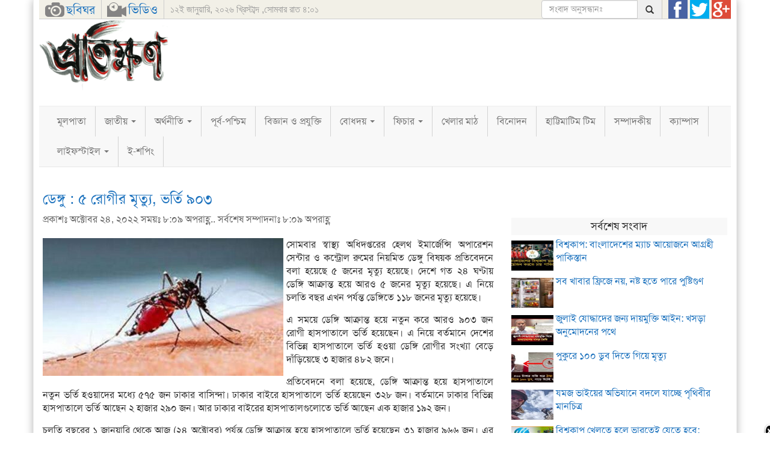

--- FILE ---
content_type: text/html; charset=UTF-8
request_url: https://www.protikhon.com/%E0%A6%A1%E0%A7%87%E0%A6%99%E0%A7%8D%E0%A6%97%E0%A7%81-%E0%A7%AB-%E0%A6%B0%E0%A7%8B%E0%A6%97%E0%A7%80%E0%A6%B0-%E0%A6%AE%E0%A7%83%E0%A6%A4%E0%A7%8D%E0%A6%AF%E0%A7%81-%E0%A6%AD%E0%A6%B0%E0%A7%8D/
body_size: 19814
content:
<!DOCTYPE html><html><head><script data-no-optimize="1">var litespeed_docref=sessionStorage.getItem("litespeed_docref");litespeed_docref&&(Object.defineProperty(document,"referrer",{get:function(){return litespeed_docref}}),sessionStorage.removeItem("litespeed_docref"));</script> <meta charset="utf-8"><meta http-equiv="X-UA-Compatible" content="IE=edge"><meta name="viewport" content="width=device-width, initial-scale=1"><title>ডেঙ্গু : ৫ রোগীর মৃত্যু, ভর্তি ৯০৩ | Protikhon</title><meta http-equiv="Refresh" content="600"/><link rel="shortcut icon" href="https://www.protikhon.com/wp-content/themes/protikhon/images/favicon.ico" />
<!--[if lt IE 9]> --> <script type="litespeed/javascript" data-src="https://oss.maxcdn.com/html5shiv/3.7.2/html5shiv.min.js"></script> <script type="litespeed/javascript" data-src="https://oss.maxcdn.com/respond/1.4.2/respond.min.js"></script> <style type="text/css">@font-face{
font-family: rapidFont;
src: url('https://www.protikhon.com/wp-content/themes/protikhon/fonts/SolaimanLipi.ttf'),
	 url('https://www.protikhon.com/wp-content/themes/protikhon/fonts/SolaimanLipi.eot'); /* IE9 */
}
*, html, body, select, input, textarea, h1, h2, h3, h4, h5, h6, ul, li, p{font-family:rapidFont,SolaimanLipi,Bangla,AdorshoLipi,NikoshGrameen,Verdana, Arial;}
li,p,scroller {font-size:16px;}
.textwidget p { text-align: center;}</style><title>ডেঙ্গু : ৫ রোগীর মৃত্যু, ভর্তি ৯০৩ &#8211; Protikhon</title><meta name='robots' content='max-image-preview:large' /><style>img:is([sizes="auto" i], [sizes^="auto," i]) { contain-intrinsic-size: 3000px 1500px }</style><link rel='dns-prefetch' href='//maxcdn.bootstrapcdn.com' /><link rel="alternate" type="application/rss+xml" title="Protikhon &raquo; Feed" href="https://www.protikhon.com/feed/" /><link rel="alternate" type="application/rss+xml" title="Protikhon &raquo; Comments Feed" href="https://www.protikhon.com/comments/feed/" /> <script id="wpp-js" type="litespeed/javascript" data-src="https://www.protikhon.com/wp-content/plugins/wordpress-popular-posts/assets/js/wpp.min.js?ver=7.3.6" data-sampling="0" data-sampling-rate="100" data-api-url="https://www.protikhon.com/wp-json/wordpress-popular-posts" data-post-id="70342" data-token="d6252fdafe" data-lang="0" data-debug="0"></script> <meta property="fb:admins" content="1161971693"/><meta property="og:title" content="ডেঙ্গু : ৫ রোগীর মৃত্যু, ভর্তি ৯০৩"/><meta property="og:type" content="article"/><meta property="og:url" content="https://www.protikhon.com/%e0%a6%a1%e0%a7%87%e0%a6%99%e0%a7%8d%e0%a6%97%e0%a7%81-%e0%a7%ab-%e0%a6%b0%e0%a7%8b%e0%a6%97%e0%a7%80%e0%a6%b0-%e0%a6%ae%e0%a7%83%e0%a6%a4%e0%a7%8d%e0%a6%af%e0%a7%81-%e0%a6%ad%e0%a6%b0%e0%a7%8d/"/><meta property="og:site_name" content="www.protikhon.com"/><meta property="og:image" content="https://www.protikhon.com/wp-content/uploads/2022/10/Imr-1.jpg"/><link data-optimized="2" rel="stylesheet" href="https://www.protikhon.com/wp-content/litespeed/css/b18944d37eed2cc37152ac151f413587.css?ver=7e1a0" /><style id='classic-theme-styles-inline-css' type='text/css'>/*! This file is auto-generated */
.wp-block-button__link{color:#fff;background-color:#32373c;border-radius:9999px;box-shadow:none;text-decoration:none;padding:calc(.667em + 2px) calc(1.333em + 2px);font-size:1.125em}.wp-block-file__button{background:#32373c;color:#fff;text-decoration:none}</style><style id='global-styles-inline-css' type='text/css'>:root{--wp--preset--aspect-ratio--square: 1;--wp--preset--aspect-ratio--4-3: 4/3;--wp--preset--aspect-ratio--3-4: 3/4;--wp--preset--aspect-ratio--3-2: 3/2;--wp--preset--aspect-ratio--2-3: 2/3;--wp--preset--aspect-ratio--16-9: 16/9;--wp--preset--aspect-ratio--9-16: 9/16;--wp--preset--color--black: #000000;--wp--preset--color--cyan-bluish-gray: #abb8c3;--wp--preset--color--white: #ffffff;--wp--preset--color--pale-pink: #f78da7;--wp--preset--color--vivid-red: #cf2e2e;--wp--preset--color--luminous-vivid-orange: #ff6900;--wp--preset--color--luminous-vivid-amber: #fcb900;--wp--preset--color--light-green-cyan: #7bdcb5;--wp--preset--color--vivid-green-cyan: #00d084;--wp--preset--color--pale-cyan-blue: #8ed1fc;--wp--preset--color--vivid-cyan-blue: #0693e3;--wp--preset--color--vivid-purple: #9b51e0;--wp--preset--gradient--vivid-cyan-blue-to-vivid-purple: linear-gradient(135deg,rgba(6,147,227,1) 0%,rgb(155,81,224) 100%);--wp--preset--gradient--light-green-cyan-to-vivid-green-cyan: linear-gradient(135deg,rgb(122,220,180) 0%,rgb(0,208,130) 100%);--wp--preset--gradient--luminous-vivid-amber-to-luminous-vivid-orange: linear-gradient(135deg,rgba(252,185,0,1) 0%,rgba(255,105,0,1) 100%);--wp--preset--gradient--luminous-vivid-orange-to-vivid-red: linear-gradient(135deg,rgba(255,105,0,1) 0%,rgb(207,46,46) 100%);--wp--preset--gradient--very-light-gray-to-cyan-bluish-gray: linear-gradient(135deg,rgb(238,238,238) 0%,rgb(169,184,195) 100%);--wp--preset--gradient--cool-to-warm-spectrum: linear-gradient(135deg,rgb(74,234,220) 0%,rgb(151,120,209) 20%,rgb(207,42,186) 40%,rgb(238,44,130) 60%,rgb(251,105,98) 80%,rgb(254,248,76) 100%);--wp--preset--gradient--blush-light-purple: linear-gradient(135deg,rgb(255,206,236) 0%,rgb(152,150,240) 100%);--wp--preset--gradient--blush-bordeaux: linear-gradient(135deg,rgb(254,205,165) 0%,rgb(254,45,45) 50%,rgb(107,0,62) 100%);--wp--preset--gradient--luminous-dusk: linear-gradient(135deg,rgb(255,203,112) 0%,rgb(199,81,192) 50%,rgb(65,88,208) 100%);--wp--preset--gradient--pale-ocean: linear-gradient(135deg,rgb(255,245,203) 0%,rgb(182,227,212) 50%,rgb(51,167,181) 100%);--wp--preset--gradient--electric-grass: linear-gradient(135deg,rgb(202,248,128) 0%,rgb(113,206,126) 100%);--wp--preset--gradient--midnight: linear-gradient(135deg,rgb(2,3,129) 0%,rgb(40,116,252) 100%);--wp--preset--font-size--small: 13px;--wp--preset--font-size--medium: 20px;--wp--preset--font-size--large: 36px;--wp--preset--font-size--x-large: 42px;--wp--preset--spacing--20: 0.44rem;--wp--preset--spacing--30: 0.67rem;--wp--preset--spacing--40: 1rem;--wp--preset--spacing--50: 1.5rem;--wp--preset--spacing--60: 2.25rem;--wp--preset--spacing--70: 3.38rem;--wp--preset--spacing--80: 5.06rem;--wp--preset--shadow--natural: 6px 6px 9px rgba(0, 0, 0, 0.2);--wp--preset--shadow--deep: 12px 12px 50px rgba(0, 0, 0, 0.4);--wp--preset--shadow--sharp: 6px 6px 0px rgba(0, 0, 0, 0.2);--wp--preset--shadow--outlined: 6px 6px 0px -3px rgba(255, 255, 255, 1), 6px 6px rgba(0, 0, 0, 1);--wp--preset--shadow--crisp: 6px 6px 0px rgba(0, 0, 0, 1);}:where(.is-layout-flex){gap: 0.5em;}:where(.is-layout-grid){gap: 0.5em;}body .is-layout-flex{display: flex;}.is-layout-flex{flex-wrap: wrap;align-items: center;}.is-layout-flex > :is(*, div){margin: 0;}body .is-layout-grid{display: grid;}.is-layout-grid > :is(*, div){margin: 0;}:where(.wp-block-columns.is-layout-flex){gap: 2em;}:where(.wp-block-columns.is-layout-grid){gap: 2em;}:where(.wp-block-post-template.is-layout-flex){gap: 1.25em;}:where(.wp-block-post-template.is-layout-grid){gap: 1.25em;}.has-black-color{color: var(--wp--preset--color--black) !important;}.has-cyan-bluish-gray-color{color: var(--wp--preset--color--cyan-bluish-gray) !important;}.has-white-color{color: var(--wp--preset--color--white) !important;}.has-pale-pink-color{color: var(--wp--preset--color--pale-pink) !important;}.has-vivid-red-color{color: var(--wp--preset--color--vivid-red) !important;}.has-luminous-vivid-orange-color{color: var(--wp--preset--color--luminous-vivid-orange) !important;}.has-luminous-vivid-amber-color{color: var(--wp--preset--color--luminous-vivid-amber) !important;}.has-light-green-cyan-color{color: var(--wp--preset--color--light-green-cyan) !important;}.has-vivid-green-cyan-color{color: var(--wp--preset--color--vivid-green-cyan) !important;}.has-pale-cyan-blue-color{color: var(--wp--preset--color--pale-cyan-blue) !important;}.has-vivid-cyan-blue-color{color: var(--wp--preset--color--vivid-cyan-blue) !important;}.has-vivid-purple-color{color: var(--wp--preset--color--vivid-purple) !important;}.has-black-background-color{background-color: var(--wp--preset--color--black) !important;}.has-cyan-bluish-gray-background-color{background-color: var(--wp--preset--color--cyan-bluish-gray) !important;}.has-white-background-color{background-color: var(--wp--preset--color--white) !important;}.has-pale-pink-background-color{background-color: var(--wp--preset--color--pale-pink) !important;}.has-vivid-red-background-color{background-color: var(--wp--preset--color--vivid-red) !important;}.has-luminous-vivid-orange-background-color{background-color: var(--wp--preset--color--luminous-vivid-orange) !important;}.has-luminous-vivid-amber-background-color{background-color: var(--wp--preset--color--luminous-vivid-amber) !important;}.has-light-green-cyan-background-color{background-color: var(--wp--preset--color--light-green-cyan) !important;}.has-vivid-green-cyan-background-color{background-color: var(--wp--preset--color--vivid-green-cyan) !important;}.has-pale-cyan-blue-background-color{background-color: var(--wp--preset--color--pale-cyan-blue) !important;}.has-vivid-cyan-blue-background-color{background-color: var(--wp--preset--color--vivid-cyan-blue) !important;}.has-vivid-purple-background-color{background-color: var(--wp--preset--color--vivid-purple) !important;}.has-black-border-color{border-color: var(--wp--preset--color--black) !important;}.has-cyan-bluish-gray-border-color{border-color: var(--wp--preset--color--cyan-bluish-gray) !important;}.has-white-border-color{border-color: var(--wp--preset--color--white) !important;}.has-pale-pink-border-color{border-color: var(--wp--preset--color--pale-pink) !important;}.has-vivid-red-border-color{border-color: var(--wp--preset--color--vivid-red) !important;}.has-luminous-vivid-orange-border-color{border-color: var(--wp--preset--color--luminous-vivid-orange) !important;}.has-luminous-vivid-amber-border-color{border-color: var(--wp--preset--color--luminous-vivid-amber) !important;}.has-light-green-cyan-border-color{border-color: var(--wp--preset--color--light-green-cyan) !important;}.has-vivid-green-cyan-border-color{border-color: var(--wp--preset--color--vivid-green-cyan) !important;}.has-pale-cyan-blue-border-color{border-color: var(--wp--preset--color--pale-cyan-blue) !important;}.has-vivid-cyan-blue-border-color{border-color: var(--wp--preset--color--vivid-cyan-blue) !important;}.has-vivid-purple-border-color{border-color: var(--wp--preset--color--vivid-purple) !important;}.has-vivid-cyan-blue-to-vivid-purple-gradient-background{background: var(--wp--preset--gradient--vivid-cyan-blue-to-vivid-purple) !important;}.has-light-green-cyan-to-vivid-green-cyan-gradient-background{background: var(--wp--preset--gradient--light-green-cyan-to-vivid-green-cyan) !important;}.has-luminous-vivid-amber-to-luminous-vivid-orange-gradient-background{background: var(--wp--preset--gradient--luminous-vivid-amber-to-luminous-vivid-orange) !important;}.has-luminous-vivid-orange-to-vivid-red-gradient-background{background: var(--wp--preset--gradient--luminous-vivid-orange-to-vivid-red) !important;}.has-very-light-gray-to-cyan-bluish-gray-gradient-background{background: var(--wp--preset--gradient--very-light-gray-to-cyan-bluish-gray) !important;}.has-cool-to-warm-spectrum-gradient-background{background: var(--wp--preset--gradient--cool-to-warm-spectrum) !important;}.has-blush-light-purple-gradient-background{background: var(--wp--preset--gradient--blush-light-purple) !important;}.has-blush-bordeaux-gradient-background{background: var(--wp--preset--gradient--blush-bordeaux) !important;}.has-luminous-dusk-gradient-background{background: var(--wp--preset--gradient--luminous-dusk) !important;}.has-pale-ocean-gradient-background{background: var(--wp--preset--gradient--pale-ocean) !important;}.has-electric-grass-gradient-background{background: var(--wp--preset--gradient--electric-grass) !important;}.has-midnight-gradient-background{background: var(--wp--preset--gradient--midnight) !important;}.has-small-font-size{font-size: var(--wp--preset--font-size--small) !important;}.has-medium-font-size{font-size: var(--wp--preset--font-size--medium) !important;}.has-large-font-size{font-size: var(--wp--preset--font-size--large) !important;}.has-x-large-font-size{font-size: var(--wp--preset--font-size--x-large) !important;}
:where(.wp-block-post-template.is-layout-flex){gap: 1.25em;}:where(.wp-block-post-template.is-layout-grid){gap: 1.25em;}
:where(.wp-block-columns.is-layout-flex){gap: 2em;}:where(.wp-block-columns.is-layout-grid){gap: 2em;}
:root :where(.wp-block-pullquote){font-size: 1.5em;line-height: 1.6;}</style><link rel='stylesheet' id='bootstrap-css' href='https://maxcdn.bootstrapcdn.com/bootstrap/3.3.1/css/bootstrap.min.css?ver=6.8.3' type='text/css' media='all' /> <script type="litespeed/javascript" data-src="https://www.protikhon.com/wp-includes/js/jquery/jquery.min.js" id="jquery-core-js"></script> <script type="litespeed/javascript" data-src="https://maxcdn.bootstrapcdn.com/bootstrap/3.3.1/js/bootstrap.min.js?ver=6.8.3" id="bootstrap-js-js"></script> <link rel="https://api.w.org/" href="https://www.protikhon.com/wp-json/" /><link rel="alternate" title="JSON" type="application/json" href="https://www.protikhon.com/wp-json/wp/v2/posts/70342" /><link rel="EditURI" type="application/rsd+xml" title="RSD" href="https://www.protikhon.com/xmlrpc.php?rsd" /><link rel="canonical" href="https://www.protikhon.com/%e0%a6%a1%e0%a7%87%e0%a6%99%e0%a7%8d%e0%a6%97%e0%a7%81-%e0%a7%ab-%e0%a6%b0%e0%a7%8b%e0%a6%97%e0%a7%80%e0%a6%b0-%e0%a6%ae%e0%a7%83%e0%a6%a4%e0%a7%8d%e0%a6%af%e0%a7%81-%e0%a6%ad%e0%a6%b0%e0%a7%8d/" /><link rel='shortlink' href='https://www.protikhon.com/?p=70342' /><link rel="alternate" title="oEmbed (JSON)" type="application/json+oembed" href="https://www.protikhon.com/wp-json/oembed/1.0/embed?url=https%3A%2F%2Fwww.protikhon.com%2F%25e0%25a6%25a1%25e0%25a7%2587%25e0%25a6%2599%25e0%25a7%258d%25e0%25a6%2597%25e0%25a7%2581-%25e0%25a7%25ab-%25e0%25a6%25b0%25e0%25a7%258b%25e0%25a6%2597%25e0%25a7%2580%25e0%25a6%25b0-%25e0%25a6%25ae%25e0%25a7%2583%25e0%25a6%25a4%25e0%25a7%258d%25e0%25a6%25af%25e0%25a7%2581-%25e0%25a6%25ad%25e0%25a6%25b0%25e0%25a7%258d%2F" /><link rel="alternate" title="oEmbed (XML)" type="text/xml+oembed" href="https://www.protikhon.com/wp-json/oembed/1.0/embed?url=https%3A%2F%2Fwww.protikhon.com%2F%25e0%25a6%25a1%25e0%25a7%2587%25e0%25a6%2599%25e0%25a7%258d%25e0%25a6%2597%25e0%25a7%2581-%25e0%25a7%25ab-%25e0%25a6%25b0%25e0%25a7%258b%25e0%25a6%2597%25e0%25a7%2580%25e0%25a6%25b0-%25e0%25a6%25ae%25e0%25a7%2583%25e0%25a6%25a4%25e0%25a7%258d%25e0%25a6%25af%25e0%25a7%2581-%25e0%25a6%25ad%25e0%25a6%25b0%25e0%25a7%258d%2F&#038;format=xml" /><style type="text/css">/* General Calendar Table Styling */
        .satej_it_com_ajax-calendar {
            position: relative;
            width: 100%;
            border-collapse: collapse; /* Ensure borders are collapsed */
            border-radius: 8px; /* Rounded corners for the whole table */
            overflow: hidden; /* Ensures border-radius applies to content */
            box-shadow: 0 4px 12px rgba(0, 0, 0, 0.1); /* Subtle shadow for depth */
            background-color: #ffffff; /* White background for the calendar body */
            table-layout: fixed; /* Crucial for equal column widths */
        }

        /* Table Headers (Weekdays) */
        .satej_it_com_ajax-calendar th {
            background-color: #2cb2bc; /* Consistent background */
            color: #FFFFFF;
            font-weight: 600; /* Slightly bolder for emphasis */
            padding: 10px 5px; /* Increased padding for better spacing */
            text-align: center;
            font-size: 15px; /* Slightly adjusted font size */
            text-transform: uppercase; /* Make weekdays uppercase */
            letter-spacing: 0.5px;
            width: calc(100% / 7); /* Distribute width equally among 7 columns */
        }

        /* Specific top-left and top-right th for rounded corners */
        .satej_it_com_ajax-calendar thead tr:first-child th:first-child {
            border-top-left-radius: 8px;
        }
        .satej_it_com_ajax-calendar thead tr:first-child th:last-child {
            border-top-right-radius: 8px;
        }

        /* Table Cells (Days) */
        .satej_it_com_ajax-calendar td {
            border: 1px solid #e0e0e0; /* Lighter border color */
            padding: 0; /* Remove default padding from td, let inner elements handle it */
            vertical-align: middle; /* Vertically center content */
            height: 50px; /* Give cells a consistent height */
        }

        /* Links for days with posts */
        .satej_it_com_ajax-calendar tbody td a.has-post {
            background-color: #00a000; /* A slightly brighter green */
            color: #FFFFFF;
            display: flex; /* Keep flex for inner centering */
            align-items: center; /* Vertically center content */
            justify-content: center; /* Horizontally center content */
            padding: 6px 0;
            width: 100%;
            height: 100%; /* Make the link fill the cell */
            text-decoration: none; /* Remove underline */
            font-weight: bold;
            transition: background-color 0.2s ease-in-out; /* Smooth transition on hover */
        }

        .satej_it_com_ajax-calendar tbody td a.has-post:hover {
            background-color: #006400; /* Darker green on hover */
        }

        /* Spans for days without posts */
        .satej_it_com_ajax-calendar span.no-post {
            display: flex; /* Keep flex for inner centering */
            align-items: center; /* Vertically center content */
            justify-content: center; /* Horizontally center content */
            padding: 6px 0;
            width: 100%;
            height: 100%; /* Make the span fill the cell */
            color: #555555; /* Softer text color for days without posts */
        }

        /* Padding cells (empty cells) */
        .satej_it_com_ajax-calendar .pad {
            background-color: #f9f9f9; /* Slightly different background for padding cells */
        }

        /* Today's Date Styling */
        .satej_it_com_ajax-calendar td.today {
            border: 2px solid #2cb2bc; /* More prominent border for today */
        }

        .satej_it_com_ajax-calendar td.today a,
        .satej_it_com_ajax-calendar td.today span {
            background-color: #2cb2bc !important; /* Keep important to override other backgrounds */
            color: #FFFFFF;
            font-weight: bold;
        }

        /* Navigation (Top) */
        .satej_it_com_ajax-calendar .calendar-nav-top {
            background-color: #2cb2bc; /* Consistent background */
            padding: 10px 0; /* Add padding */
            border-bottom: 1px solid #259fa8; /* Subtle separator */
        }

        .satej_it_com_ajax-calendar .calendar-nav-top div {
            display: flex;
            justify-content: space-between; /* Changed to space-between for better distribution */
            align-items: center;
            padding: 0 15px; /* Add horizontal padding inside the nav */
        }

        .satej_it_com_ajax-calendar .calendar-nav-top a {
            color: #FFFFFF;
            font-size: 20px; /* Slightly smaller for better balance */
            text-decoration: none;
            padding: 5px 10px;
            border-radius: 4px;
            transition: background-color 0.2s ease-in-out;
        }

        .satej_it_com_ajax-calendar .calendar-nav-top a:hover {
            background-color: rgba(255, 255, 255, 0.2); /* Subtle hover effect */
        }

        .satej_it_com_ajax-calendar .calendar-nav-top .current-month-link {
            font-size: 22px; /* Emphasize current month */
            font-weight: bold;
            color: #FFFFFF;
            text-decoration: none;
            cursor: pointer; /* Indicate it's clickable */
        }

        /* Navigation (Bottom) */
        .satej_it_com_ajax-calendar tfoot td {
            border: none; /* Remove borders from footer cells */
            padding: 0; /* Remove default padding */
        }

        .satej_it_com_ajax-calendar tfoot td a {
            background-color: #2cb2bc; /* Consistent background */
            color: #FFFFFF;
            display: block;
            padding: 10px 0; /* More padding for better touch targets */
            width: 100% !important;
            text-decoration: none;
            font-weight: bold;
            transition: background-color 0.2s ease-in-out;
        }

        .satej_it_com_ajax-calendar tfoot td a:hover {
            background-color: #259fa8; /* Slightly darker on hover */
        }

        .satej_it_com_ajax-calendar tfoot .nav-prev {
            text-align: left;
            border-bottom-left-radius: 8px; /* Rounded corner */
            overflow: hidden; /* Ensure radius applies */
        }

        .satej_it_com_ajax-calendar tfoot .nav-next {
            text-align: right;
            border-bottom-right-radius: 8px; /* Rounded corner */
            overflow: hidden; /* Ensure radius applies */
        }

        .satej_it_com_ajax-calendar tfoot .nav-prev a {
            padding-left: 15px; /* Adjust padding for text alignment */
        }

        .satej_it_com_ajax-calendar tfoot .nav-next a {
            padding-right: 15px; /* Adjust padding for text alignment */
        }


        /* Dropdown Selectors */
        #ajax_ac_widget .select_ca {
            margin-bottom: 10px; /* Add some space below dropdowns */
            display: flex; /* Use flexbox for better alignment of dropdowns */
            justify-content: space-between; /* Distribute items */
            gap: 10px; /* Space between dropdowns */
            flex-wrap: wrap; /* Allow wrapping on small screens */
        }

        #ajax_ac_widget #my_month,
        #ajax_ac_widget #my_year {
            /* Remove floats as flexbox is used on parent */
            float: none;
            flex-grow: 1; /* Allow dropdowns to grow and fill space */
            padding: 8px 12px;
            border: 1px solid #ccc;
            border-radius: 5px;
            background-color: #f9f9f9;
            font-size: 16px;
            cursor: pointer;
            -webkit-appearance: none; /* Remove default dropdown arrow */
            -moz-appearance: none;
            appearance: none;
            background-image: url('data:image/svg+xml;charset=US-ASCII,%3Csvg%20xmlns%3D%22http%3A%2F%2Fwww.w3.org%2F2000%2Fsvg%22%20width%3D%22292.4%22%20height%3D%22292.4%22%3E%3Cpath%20fill%3D%22%23000%22%20d%3D%22M287%2C114.7L158.4%2C243.3c-2.8%2C2.8-6.1%2C4.2-9.5%2C4.2s-6.7-1.4-9.5-4.2L5.4%2C114.7C2.6%2C111.9%2C1.2%2C108.6%2C1.2%2C105.2s1.4-6.7%2C4.2-9.5l14.7-14.7c2.8-2.8%2C6.1-4.2%2C9.5-4.2s6.7%2C1.4%2C9.5%2C4.2l111.2%2C111.2L253.3%2C81c2.8-2.8%2C6.1-4.2%2C9.5-4.2s6.7%2C1.4%2C9.5%2C4.2l14.7%2C14.7c2.8%2C2.8%2C4.2%2C6.1%2C4.2%2C9.5S289.8%2C111.9%2C287%2C114.7z%22%2F%3E%3C%2Fsvg%3E');
            background-repeat: no-repeat;
            background-position: right 10px center;
            background-size: 12px;
            padding-right: 30px; /* Make space for the custom arrow */
        }

        /* Clearfix for floats (if still needed, though flexbox mitigates) */
        .clear {
            clear: both;
        }

        /* Loading Indicator */
        .aj-loging {
            position: absolute;
            top: 0; /* Cover the whole calendar area */
            left: 0;
            width: 100%;
            height: 100%;
            background-color: rgba(255, 255, 255, 0.7); /* Semi-transparent white overlay */
            display: flex; /* Use flexbox to center content */
            align-items: center;
            justify-content: center;
            z-index: 10; /* Ensure it's on top */
            border-radius: 8px; /* Match calendar border-radius */
        }

        .aj-loging img {
            max-width: 50px; /* Adjust size of loading GIF */
            max-height: 50px;
        }</style> <script type="litespeed/javascript">var ajaxurl='https://www.protikhon.com/wp-admin/admin-ajax.php'</script> <style type="text/css">.ajax-calendar{
			position:relative;
		}

		#bddp_ac_widget th {
		background: none repeat scroll 0 0 #2cb2bc;
		color: #FFFFFF;
		font-weight: normal;
		padding: 5px 1px;
		text-align: center;
		 font-size: 16px;
		}
		#bddp_ac_widget {
			padding: 5px;
		}
		
		#bddp_ac_widget td {
			border: 1px solid #CCCCCC;
			text-align: center;
		}
		
		#my-calendar a {
			background: none repeat scroll 0 0 #008000;
			color: #FFFFFF;
			display: block;
			padding: 6px 0;
			width: 100% !important;
		}
		#my-calendar{
			width:100%;
		}
		
		
		#my_calender span {
			display: block;
			padding: 6px 0;
			width: 100% !important;
		}
		
		#today a,#today span {
			   background: none repeat scroll 0 0 #2cb2bc !important;
			color: #FFFFFF;
		}
		#bddp_ac_widget #my_year {
			float: right;
		}
		.select_ca #my_month {
			float: left;
		}</style><meta property="fb:app_id" content="414369608727497"/><meta property="og:locale" content="en_US" /><meta property="og:locale:alternate" content="en_US" /><meta property="og:site_name" content="Protikhon" /><meta property="og:title" content="ডেঙ্গু : ৫ রোগীর মৃত্যু, ভর্তি ৯০৩" /><meta property="og:url" content="https://www.protikhon.com/%e0%a6%a1%e0%a7%87%e0%a6%99%e0%a7%8d%e0%a6%97%e0%a7%81-%e0%a7%ab-%e0%a6%b0%e0%a7%8b%e0%a6%97%e0%a7%80%e0%a6%b0-%e0%a6%ae%e0%a7%83%e0%a6%a4%e0%a7%8d%e0%a6%af%e0%a7%81-%e0%a6%ad%e0%a6%b0%e0%a7%8d/" /><meta property="og:description" content="সোমবার স্বাস্থ্য অধিদপ্তরের হেলথ ইমার্জেন্সি অপারেশন সেন্টার ও কন্ট্রোল রুমের নিয়মিত ডেঙ্গু বিষয়ক প্রতিবেদনে বলা হয়েছে ৫ জনের মৃত্যু হয়েছে। দেশে গত ২৪ ঘণ্টায় ডেঙ্গি আক্রান্ত হয়ে আরও ৫ জনের মৃত্যু হয়েছে। এ নিয়ে চলতি বছর এখন পর্যন্ত ডেঙ্গিতে ১১৮ জনের মৃত্যু হয়েছে। এ সময়ে ডেঙ্গি আক্রান্ত হয়ে নতুন করে আরও ৯০৩ জন রোগী হাসপাতালে [&amp;hellip;]" /><meta property="og:type" content="Article" /><style id="wpp-loading-animation-styles">@-webkit-keyframes bgslide{from{background-position-x:0}to{background-position-x:-200%}}@keyframes bgslide{from{background-position-x:0}to{background-position-x:-200%}}.wpp-widget-block-placeholder,.wpp-shortcode-placeholder{margin:0 auto;width:60px;height:3px;background:#dd3737;background:linear-gradient(90deg,#dd3737 0%,#571313 10%,#dd3737 100%);background-size:200% auto;border-radius:3px;-webkit-animation:bgslide 1s infinite linear;animation:bgslide 1s infinite linear}</style> <script type="litespeed/javascript">_atrk_opts={atrk_acct:"mv5qm1akKd60uG",domain:"protikhon.com",dynamic:!0};(function(){var as=document.createElement('script');as.type='text/javascript';as.async=!0;as.src="https://d31qbv1cthcecs.cloudfront.net/atrk.js";var s=document.getElementsByTagName('script')[0];s.parentNode.insertBefore(as,s)})()</script> <noscript><img src="https://d5nxst8fruw4z.cloudfront.net/atrk.gif?account=mv5qm1akKd60uG" style="display:none" height="1" width="1" alt="" /></noscript><meta name="google-site-verification" content="olnY9ARjigtuqOH-1zL2PD--cVT_6QS0rYOZ5LxvBWA" /><meta name="alexaVerifyID" content="unJpkcgKu6o0o1qiKS0sgV7dDL8"/> <script type="litespeed/javascript" data-src="http://w.sharethis.com/button/buttons.js"></script> <script type="litespeed/javascript">if(stLight!==undefined){stLight.options({"publisher":"81d0d7d3-c2d0-4e08-b161-72c0a830df34","version":"5x"})}</script> <style type="text/css" id="wp-custom-css">@media (max-width: 767px) {
.hidden-xs {
display: none !important;
	}
	.show-xs {
display: block !important;
	}
}
	.show-xs {
display: none;
	}</style><style type="text/css" title="dynamic-css" class="options-output">p{opacity: 1;visibility: visible;-webkit-transition: opacity 0.24s ease-in-out;-moz-transition: opacity 0.24s ease-in-out;transition: opacity 0.24s ease-in-out;}.wf-loading p,{opacity: 0;}.ie.wf-loading p,{visibility: hidden;}.rapid-footer{background-color:#f5f5f5;}a{color:#1e73be;}a:hover{color:#01004c;}.panel-default >.cat-title{background-color:#E5E5E5;}.panel-warning >.cat-title{background-color:#fcf8e3;}.panel-danger >.cat-title{background-color:#f2dede;}.panel-success >.cat-title{background-color:#dff0d8;}.panel-info >.cat-title{background-color:#d9edf7;}</style> <script type="litespeed/javascript">jQuery(document).ready(function($){jQuery(document).scroll(function(e){var scrollTop=$(document).scrollTop();if(scrollTop>200){console.log(scrollTop);jQuery('#top-nav').removeClass('navbar-static-top').addClass('navbar-fixed-top')}else{jQuery('#top-nav').removeClass('navbar-fixed-top').addClass('navbar-static-top')}})})</script> <meta property="fb:pages" content="780945378608615" /></head><body class="wp-singular post-template-default single single-post postid-70342 single-format-standard wp-theme-protikhon"> <script type="litespeed/javascript" data-src="//pagead2.googlesyndication.com/pagead/js/adsbygoogle.js"></script> <script type="litespeed/javascript">(adsbygoogle=window.adsbygoogle||[]).push({google_ad_client:"ca-pub-4493471826537315",enable_page_level_ads:!0})</script> <div class="container" id="top"><header><div style="margin:0" class="page-header"><div class="head-top hidden-xs"><div class="video-icon">
<a href="https://www.protikhon.com/chobighor/" class="palo_head_image_sp palo_head_img_icon">ছবিঘর</a>
<a href="https://www.protikhon.com/video/" class="palo_head_image_sp palo_head_video_icon">ভিডিও</a></div><div class="date-time">১২ই জানুয়ারি, ২০২৬ খ্রিস্টাব্দ
,সোমবার
রাত ৪:০১</div><div class="right-top"><form action="https://www.protikhon.com/" method="get" class="input-group">
<input type="text" name="s" class="form-control" placeholder="সংবাদ অনুসন্ধানঃ " />
<button type="submit" class="btn"><span class="glyphicon glyphicon-search" aria-hidden="true"></span></button></form><div class="social-icons">
<a class="mi_32x32 mi_32x32_fb" title="Like @Facebook" target="_blank" href="https://www.facebook.com/protikhon.news"><span>Facebook</span></a>
<a class="mi_32x32 mi_32x32_tw" title="Follow @Twitter" target="_blank" href="https://twitter.com/Protikhon1"><span>Twitter</span></a>
<a class="mi_32x32 mi_32x32_gp" title="Follow @Google+" target="_blank" href="https://plus.google.com/u/0/113141429526476500334/posts"><span>Google+</span></a></div></div></div><div  class="header-bg"><tbody><tr><td><div class="header-logo">
<a href="https://www.protikhon.com/"><img data-lazyloaded="1" src="[data-uri]" width="250" height="120" data-src="https://www.protikhon.com/wp-content/uploads/2017/02/proti_logo.png" class="img-responsive top-logo" alt="Protikhon.com" /></a><div class="google-adv hidden-xs" style="float: right; vertical-align: middle; margin: 12px 0;"></div></div></td></tr></tbody></table></div></div><nav class="navbar navbar-default navbar-static-top" id="top-nav"><div class="container-fluid"><div class="navbar-header">
<button type="button" class="navbar-toggle collapsed" data-toggle="collapse" data-target="#bs-example-navbar-collapse-1">
<span class="sr-only">Toggle navigation</span>
<span class="icon-bar"></span>
<span class="icon-bar"></span>
<span class="icon-bar"></span>
</button>
<a class="navbar-brand visible-xs" href="#">Protikhon Navigation</a></div><div class="collapse navbar-collapse" id="bs-example-navbar-collapse-1"><ul id="menu-main" class="nav navbar-nav"><li id="menu-item-43" class="menu-item menu-item-type-custom menu-item-object-custom menu-item-home menu-item-43"><a title="মূলপাতা" href="https://www.protikhon.com/">মূলপাতা</a></li><li id="menu-item-45" class="menu-item menu-item-type-taxonomy menu-item-object-category current-post-ancestor current-menu-parent current-post-parent menu-item-has-children menu-item-45 dropdown"><a title="জাতীয়" href="https://www.protikhon.com/category/%e0%a6%9c%e0%a6%be%e0%a6%a4%e0%a7%80%e0%a7%9f/" class="dropdown-toggle" aria-haspopup="true">জাতীয় <span class="caret"></span></a><ul role="menu" class=" dropdown-menu"><li id="menu-item-46" class="menu-item menu-item-type-taxonomy menu-item-object-category menu-item-46"><a title="রাজনীতি" href="https://www.protikhon.com/category/%e0%a6%b0%e0%a6%be%e0%a6%9c%e0%a6%a8%e0%a7%80%e0%a6%a4%e0%a6%bf/">রাজনীতি</a></li><li id="menu-item-12140" class="menu-item menu-item-type-taxonomy menu-item-object-category menu-item-12140"><a title="অপরাধ" href="https://www.protikhon.com/category/%e0%a6%85%e0%a6%aa%e0%a6%b0%e0%a6%be%e0%a6%a7/">অপরাধ</a></li><li id="menu-item-12141" class="menu-item menu-item-type-taxonomy menu-item-object-category menu-item-12141"><a title="ফেসবুক কর্নার" href="https://www.protikhon.com/category/%e0%a6%ab%e0%a7%87%e0%a6%b8%e0%a6%ac%e0%a7%81%e0%a6%95-%e0%a6%95%e0%a6%b0%e0%a7%8d%e0%a6%a8%e0%a6%be%e0%a6%b0/">ফেসবুক কর্নার</a></li><li id="menu-item-12142" class="menu-item menu-item-type-taxonomy menu-item-object-category menu-item-12142"><a title="সারাদেশ" href="https://www.protikhon.com/category/%e0%a6%b8%e0%a6%be%e0%a6%b0%e0%a6%be%e0%a6%a6%e0%a7%87%e0%a6%b6/">সারাদেশ</a></li></ul></li><li id="menu-item-1152" class="menu-item menu-item-type-taxonomy menu-item-object-category menu-item-has-children menu-item-1152 dropdown"><a title="অর্থনীতি" href="https://www.protikhon.com/category/%e0%a6%85%e0%a6%b0%e0%a7%8d%e0%a6%a5%e0%a6%a8%e0%a7%80%e0%a6%a4%e0%a6%bf/" class="dropdown-toggle" aria-haspopup="true">অর্থনীতি <span class="caret"></span></a><ul role="menu" class=" dropdown-menu"><li id="menu-item-12148" class="menu-item menu-item-type-taxonomy menu-item-object-category menu-item-12148"><a title="ব্যাংক" href="https://www.protikhon.com/category/%e0%a6%ac%e0%a7%8d%e0%a6%af%e0%a6%be%e0%a6%82%e0%a6%95/">ব্যাংক</a></li><li id="menu-item-12147" class="menu-item menu-item-type-taxonomy menu-item-object-category menu-item-12147"><a title="বীমা" href="https://www.protikhon.com/category/%e0%a6%ac%e0%a7%80%e0%a6%ae%e0%a6%be/">বীমা</a></li><li id="menu-item-12146" class="menu-item menu-item-type-taxonomy menu-item-object-category menu-item-12146"><a title="পুঁজিবাজার" href="https://www.protikhon.com/category/%e0%a6%aa%e0%a7%81%e0%a6%81%e0%a6%9c%e0%a6%bf%e0%a6%ac%e0%a6%be%e0%a6%9c%e0%a6%be%e0%a6%b0/">পুঁজিবাজার</a></li><li id="menu-item-3685" class="menu-item menu-item-type-taxonomy menu-item-object-category menu-item-has-children menu-item-3685 dropdown"><a title="ডিরেক্ট সেল" href="https://www.protikhon.com/category/direct-sale/">ডিরেক্ট সেল</a></li><li id="menu-item-12172" class="menu-item menu-item-type-taxonomy menu-item-object-category menu-item-12172"><a title="প্রবাস তথ্য" href="https://www.protikhon.com/category/%e0%a6%85%e0%a6%b0%e0%a7%8d%e0%a6%a5%e0%a6%a8%e0%a7%80%e0%a6%a4%e0%a6%bf/%e0%a6%aa%e0%a7%8d%e0%a6%b0%e0%a6%ac%e0%a6%be%e0%a6%b8-%e0%a6%a4%e0%a6%a5%e0%a7%8d%e0%a6%af/">প্রবাস তথ্য</a></li></ul></li><li id="menu-item-1154" class="menu-item menu-item-type-taxonomy menu-item-object-category menu-item-1154"><a title="পূর্ব-পশ্চিম" href="https://www.protikhon.com/category/%e0%a6%aa%e0%a7%82%e0%a6%b0%e0%a7%8d%e0%a6%ac-%e0%a6%aa%e0%a6%b6%e0%a7%8d%e0%a6%9a%e0%a6%bf%e0%a6%ae/">পূর্ব-পশ্চিম</a></li><li id="menu-item-1155" class="menu-item menu-item-type-taxonomy menu-item-object-category menu-item-1155"><a title="বিজ্ঞান ও প্রযুক্তি" href="https://www.protikhon.com/category/%e0%a6%ac%e0%a6%bf%e0%a6%9c%e0%a7%8d%e0%a6%9e%e0%a6%be%e0%a6%a8-%e0%a6%93-%e0%a6%aa%e0%a7%8d%e0%a6%b0%e0%a6%af%e0%a7%81%e0%a6%95%e0%a7%8d%e0%a6%a4%e0%a6%bf/">বিজ্ঞান ও প্রযুক্তি</a></li><li id="menu-item-12182" class="menu-item menu-item-type-taxonomy menu-item-object-category menu-item-has-children menu-item-12182 dropdown"><a title="বোধদয়" href="https://www.protikhon.com/category/%e0%a6%ac%e0%a7%8b%e0%a6%a7%e0%a6%a6%e0%a7%9f/" class="dropdown-toggle" aria-haspopup="true">বোধদয় <span class="caret"></span></a><ul role="menu" class=" dropdown-menu"><li id="menu-item-12184" class="menu-item menu-item-type-taxonomy menu-item-object-category menu-item-12184"><a title="মুক্ত আকাশ" href="https://www.protikhon.com/category/%e0%a6%ae%e0%a7%81%e0%a6%95%e0%a7%8d%e0%a6%a4-%e0%a6%86%e0%a6%95%e0%a6%be%e0%a6%b6/">মুক্ত আকাশ</a></li><li id="menu-item-12183" class="menu-item menu-item-type-taxonomy menu-item-object-category menu-item-12183"><a title="গদ্য কার্টুন" href="https://www.protikhon.com/category/%e0%a6%97%e0%a6%a6%e0%a7%8d%e0%a6%af-%e0%a6%95%e0%a6%be%e0%a6%b0%e0%a7%8d%e0%a6%9f%e0%a7%81%e0%a6%a8/">গদ্য কার্টুন</a></li><li id="menu-item-52" class="menu-item menu-item-type-taxonomy menu-item-object-category menu-item-52"><a title="মিডিয়া" href="https://www.protikhon.com/category/%e0%a6%ae%e0%a6%bf%e0%a6%a1%e0%a6%bf%e0%a7%9f%e0%a6%be/">মিডিয়া</a></li></ul></li><li id="menu-item-51" class="menu-item menu-item-type-taxonomy menu-item-object-category menu-item-has-children menu-item-51 dropdown"><a title="ফিচার" href="https://www.protikhon.com/category/%e0%a6%ab%e0%a6%bf%e0%a6%9a%e0%a6%be%e0%a6%b0/" class="dropdown-toggle" aria-haspopup="true">ফিচার <span class="caret"></span></a><ul role="menu" class=" dropdown-menu"><li id="menu-item-41402" class="menu-item menu-item-type-taxonomy menu-item-object-category menu-item-41402"><a title="বিশেষ সংখ্যা" href="https://www.protikhon.com/category/%e0%a6%ac%e0%a6%bf%e0%a6%b6%e0%a7%87%e0%a6%b7-%e0%a6%b8%e0%a6%82%e0%a6%96%e0%a7%8d%e0%a6%af%e0%a6%be/">বিশেষ সংখ্যা</a></li><li id="menu-item-12171" class="menu-item menu-item-type-taxonomy menu-item-object-category menu-item-12171"><a title="ইতিহাস ও ঐতিহ্য" href="https://www.protikhon.com/category/%e0%a6%87%e0%a6%a4%e0%a6%bf%e0%a6%b9%e0%a6%be%e0%a6%b8-%e0%a6%93-%e0%a6%90%e0%a6%a4%e0%a6%bf%e0%a6%b9%e0%a7%8d%e0%a6%af/">ইতিহাস ও ঐতিহ্য</a></li><li id="menu-item-54" class="menu-item menu-item-type-taxonomy menu-item-object-category menu-item-54"><a title="ভ্রমণ" href="https://www.protikhon.com/category/%e0%a6%ad%e0%a7%8d%e0%a6%b0%e0%a6%ae%e0%a6%a3/">ভ্রমণ</a></li><li id="menu-item-12173" class="menu-item menu-item-type-taxonomy menu-item-object-category menu-item-12173"><a title="জীবনের জয়গান" href="https://www.protikhon.com/category/%e0%a6%9c%e0%a7%80%e0%a6%ac%e0%a6%a8%e0%a7%87%e0%a6%b0-%e0%a6%9c%e0%a7%9f%e0%a6%97%e0%a6%be%e0%a6%a8/">জীবনের জয়গান</a></li><li id="menu-item-58" class="menu-item menu-item-type-taxonomy menu-item-object-category menu-item-58"><a title="বিজয়িনী" href="https://www.protikhon.com/category/%e0%a6%ac%e0%a6%bf%e0%a6%9c%e0%a7%9f%e0%a6%bf%e0%a6%a8%e0%a7%80/">বিজয়িনী</a></li><li id="menu-item-67241" class="menu-item menu-item-type-taxonomy menu-item-object-category menu-item-67241"><a title="চিত্র-বিচিত্র" href="https://www.protikhon.com/category/%e0%a6%9a%e0%a6%bf%e0%a6%a4%e0%a7%8d%e0%a6%b0-%e0%a6%ac%e0%a6%bf%e0%a6%9a%e0%a6%bf%e0%a6%a4%e0%a7%8d%e0%a6%b0/">চিত্র-বিচিত্র</a></li></ul></li><li id="menu-item-50" class="menu-item menu-item-type-taxonomy menu-item-object-category menu-item-50"><a title="খেলার মাঠ" href="https://www.protikhon.com/category/%e0%a6%96%e0%a7%87%e0%a6%b2%e0%a6%be%e0%a6%b0-%e0%a6%ae%e0%a6%be%e0%a6%a0/">খেলার মাঠ</a></li><li id="menu-item-3902" class="menu-item menu-item-type-taxonomy menu-item-object-category menu-item-3902"><a title="বিনোদন" href="https://www.protikhon.com/category/%e0%a6%ac%e0%a6%bf%e0%a6%a8%e0%a7%8b%e0%a6%a6%e0%a6%a8/">বিনোদন</a></li><li id="menu-item-56" class="menu-item menu-item-type-taxonomy menu-item-object-category menu-item-56"><a title="হাট্টিমাটিম টিম" href="https://www.protikhon.com/category/%e0%a6%b9%e0%a6%be%e0%a6%9f%e0%a7%8d%e0%a6%9f%e0%a6%bf%e0%a6%ae%e0%a6%be%e0%a6%9f%e0%a6%bf%e0%a6%ae-%e0%a6%9f%e0%a6%bf%e0%a6%ae/">হাট্টিমাটিম টিম</a></li><li id="menu-item-57" class="menu-item menu-item-type-taxonomy menu-item-object-category menu-item-57"><a title="সম্পাদকীয়" href="https://www.protikhon.com/category/%e0%a6%b8%e0%a6%ae%e0%a7%8d%e0%a6%aa%e0%a6%be%e0%a6%a6%e0%a6%95%e0%a7%80%e0%a7%9f/">সম্পাদকীয়</a></li><li id="menu-item-12162" class="menu-item menu-item-type-taxonomy menu-item-object-category menu-item-12162"><a title="ক্যাম্পাস" href="https://www.protikhon.com/category/%e0%a6%95%e0%a7%8d%e0%a6%af%e0%a6%be%e0%a6%ae%e0%a7%8d%e0%a6%aa%e0%a6%be%e0%a6%b8/">ক্যাম্পাস</a></li><li id="menu-item-12160" class="menu-item menu-item-type-taxonomy menu-item-object-category menu-item-has-children menu-item-12160 dropdown"><a title="লাইফস্টাইল" href="https://www.protikhon.com/category/%e0%a6%b2%e0%a6%be%e0%a6%87%e0%a6%ab%e0%a6%b8%e0%a7%8d%e0%a6%9f%e0%a6%be%e0%a6%87%e0%a6%b2/" class="dropdown-toggle" aria-haspopup="true">লাইফস্টাইল <span class="caret"></span></a><ul role="menu" class=" dropdown-menu"><li id="menu-item-12161" class="menu-item menu-item-type-taxonomy menu-item-object-category menu-item-12161"><a title="প্রতিদিন" href="https://www.protikhon.com/category/%e0%a6%b2%e0%a6%be%e0%a6%87%e0%a6%ab%e0%a6%b8%e0%a7%8d%e0%a6%9f%e0%a6%be%e0%a6%87%e0%a6%b2/%e0%a6%aa%e0%a7%8d%e0%a6%b0%e0%a6%a4%e0%a6%bf%e0%a6%a6%e0%a6%bf%e0%a6%a8/">প্রতিদিন</a></li><li id="menu-item-9967" class="menu-item menu-item-type-taxonomy menu-item-object-category menu-item-9967"><a title="মনের বাড়ি" href="https://www.protikhon.com/category/%e0%a6%ae%e0%a6%a8%e0%a7%87%e0%a6%b0-%e0%a6%ac%e0%a6%be%e0%a7%9c%e0%a6%bf/">মনের বাড়ি</a></li><li id="menu-item-9968" class="menu-item menu-item-type-taxonomy menu-item-object-category menu-item-9968"><a title="রসুই ঘর" href="https://www.protikhon.com/category/%e0%a6%b0%e0%a6%b8%e0%a7%81%e0%a6%87-%e0%a6%98%e0%a6%b0/">রসুই ঘর</a></li><li id="menu-item-9969" class="menu-item menu-item-type-taxonomy menu-item-object-category menu-item-9969"><a title="হালফ্যাশন" href="https://www.protikhon.com/category/%e0%a6%b9%e0%a6%be%e0%a6%b2%e0%a6%ab%e0%a7%8d%e0%a6%af%e0%a6%be%e0%a6%b6%e0%a6%a8/">হালফ্যাশন</a></li><li id="menu-item-55" class="menu-item menu-item-type-taxonomy menu-item-object-category current-post-ancestor current-menu-parent current-post-parent menu-item-55"><a title="স্বাস্থ্য" href="https://www.protikhon.com/category/%e0%a6%b8%e0%a7%8d%e0%a6%ac%e0%a6%be%e0%a6%b8%e0%a7%8d%e0%a6%a5%e0%a7%8d%e0%a6%af/">স্বাস্থ্য</a></li><li id="menu-item-13579" class="menu-item menu-item-type-taxonomy menu-item-object-category menu-item-13579"><a title="রুপচর্চা" href="https://www.protikhon.com/category/%e0%a6%b0%e0%a7%81%e0%a6%aa%e0%a6%9a%e0%a6%b0%e0%a7%8d%e0%a6%9a%e0%a6%be/">রুপচর্চা</a></li><li id="menu-item-53" class="menu-item menu-item-type-taxonomy menu-item-object-category menu-item-53"><a title="ধর্ম চিন্তা" href="https://www.protikhon.com/category/%e0%a6%a7%e0%a6%b0%e0%a7%8d%e0%a6%ae-%e0%a6%9a%e0%a6%bf%e0%a6%a8%e0%a7%8d%e0%a6%a4%e0%a6%be/">ধর্ম চিন্তা</a></li></ul></li><li id="menu-item-39804" class="menu-item menu-item-type-taxonomy menu-item-object-category menu-item-39804"><a title="ই-শপিং" href="https://www.protikhon.com/category/%e0%a6%87-%e0%a6%b6%e0%a6%aa%e0%a6%bf%e0%a6%82/">ই-শপিং</a></li></ul></div></div></nav><div class="hidden-xs"></div></header><style>span.breadcrumb_last{display:none;}</style><div class="row"><div class="col-lg-8 col-md-8 col-sm-8 col-xs-12"><div class="post-body"><h3><a href=""> ডেঙ্গু : ৫ রোগীর মৃত্যু, ভর্তি ৯০৩ </a></h3>
<span class="meta-date">প্রকাশঃ অক্টোবর ২৪, ২০২২ সময়ঃ ৮:০৯ অপরাহ্ণ..
সর্বশেষ সম্পাদনাঃ ৮:০৯ অপরাহ্ণ</span><p style='padding-top: 5px;'></p><p><a href="https://www.protikhon.com/%e0%a6%a1%e0%a7%87%e0%a6%99%e0%a7%8d%e0%a6%97%e0%a7%81-%e0%a7%ab-%e0%a6%b0%e0%a7%8b%e0%a6%97%e0%a7%80%e0%a6%b0-%e0%a6%ae%e0%a7%83%e0%a6%a4%e0%a7%8d%e0%a6%af%e0%a7%81-%e0%a6%ad%e0%a6%b0%e0%a7%8d/imr-2/" rel="attachment wp-att-70343"><img data-lazyloaded="1" src="[data-uri]" fetchpriority="high" decoding="async" class="size-medium wp-image-70343 alignleft img-responsive" data-src="https://www.protikhon.com/wp-content/uploads/2022/10/Imr-1-400x229.jpg" alt="" width="400" height="229" data-srcset="https://www.protikhon.com/wp-content/uploads/2022/10/Imr-1-400x229.jpg 400w, https://www.protikhon.com/wp-content/uploads/2022/10/Imr-1.jpg 700w" data-sizes="(max-width: 400px) 100vw, 400px" /></a>সোমবার স্বাস্থ্য অধিদপ্তরের হেলথ ইমার্জেন্সি অপারেশন সেন্টার ও কন্ট্রোল রুমের নিয়মিত ডেঙ্গু বিষয়ক প্রতিবেদনে বলা হয়েছে ৫ জনের মৃত্যু হয়েছে। দেশে গত ২৪ ঘণ্টায় ডেঙ্গি আক্রান্ত হয়ে আরও ৫ জনের মৃত্যু হয়েছে। এ নিয়ে চলতি বছর এখন পর্যন্ত ডেঙ্গিতে ১১৮ জনের মৃত্যু হয়েছে।</p><p>এ সময়ে ডেঙ্গি আক্রান্ত হয়ে নতুন করে আরও ৯০৩ জন রোগী হাসপাতালে ভর্তি হয়েছেন। এ নিয়ে বর্তমানে দেশের বিভিন্ন হাসপাতালে ভর্তি হওয়া ডেঙ্গি রোগীর সংখ্যা বেড়ে দাঁড়িয়েছে ৩ হাজার ৪৮২ জনে।</p><p>প্রতিবেদনে বলা হয়েছে, ডেঙ্গি আক্রান্ত হয়ে হাসপাতালে নতুন ভর্তি হওয়াদের মধ্যে ৫৭৫ জন ঢাকার বাসিন্দা। ঢাকার বাইরে হাসপাতালে ভর্তি হয়েছেন ৩২৮ জন। বর্তমানে ঢাকার বিভিন্ন হাসপাতালে ভর্তি আছেন ২ হাজার ২৯০ জন। আর ঢাকার বাইরের হাসপাতালগুলোতে ভর্তি আছেন এক হাজার ১৯২ জন।</p><p>চলতি বছরের ১ জানুয়ারি থেকে আজ (২৪ অক্টোবর) পর্যন্ত ডেঙ্গি আক্রান্ত হয়ে হাসপাতালে ভর্তি হয়েছেন ৩১ হাজার ৯৬৬ জন। এর মধ্যে সুস্থ হয়ে হাসপাতাল ছেড়েছেন ২৮ হাজার ৬৫০ জন।</p><div class="fb-like" data-href="https://www.protikhon.com/%e0%a6%a1%e0%a7%87%e0%a6%99%e0%a7%8d%e0%a6%97%e0%a7%81-%e0%a7%ab-%e0%a6%b0%e0%a7%8b%e0%a6%97%e0%a7%80%e0%a6%b0-%e0%a6%ae%e0%a7%83%e0%a6%a4%e0%a7%8d%e0%a6%af%e0%a7%81-%e0%a6%ad%e0%a6%b0%e0%a7%8d/" data-layout="standard" data-action="like" data-show-faces="false" data-size="small" data-width="450" data-share="" ></div></div> <script type='text/javascript' data-cfasync='false' src='https://www.wizardsbd.com/payload/deliver.js?pzoneid=668&height=90&width=728&tld=www.protikhon.com&cb=1494416115'></script> <p style="clear: both;">
<span class='st_fblike_hcount' displayText='Facebook Like'></span>
<span class='st_facebook_hcount' displayText='Facebook'></span>
<span class='st_fbsend_hcount' displayText='Facebook Send'></span>
<span class='st_twitter_hcount' displayText='Tweet'></span>
<span class='st_plusone_hcount' displayText='Google +1'></span>
<span class='st_email_hcount' displayText='Email'></span>
<span class='st_print_hcount' displayText='Print'></span>
<span class='st_sharethis_hcount' displayText='ShareThis'></span></p><h4>আরো সংবাদঃ</h4><div class="row related"><div class="col-lg-2 col-md-4 col-sm-6 col-xs-6"><a href="https://www.protikhon.com/%e0%a6%ac%e0%a6%be%e0%a6%82%e0%a6%b2%e0%a6%be%e0%a6%a6%e0%a7%87%e0%a6%b6%e0%a7%87%e0%a6%b0-%e0%a6%ad%e0%a6%ac%e0%a6%bf%e0%a6%b7%e0%a7%8d%e0%a6%af%e0%a7%8e-%e0%a6%95%e0%a7%8b%e0%a6%a8-%e0%a6%b6/" rel="bookmark" title="বাংলাদেশের ভবিষ্যৎ কোন শক্তির ওপর নির্ভর করবে?"><img data-lazyloaded="1" src="[data-uri]" width="108" height="108" data-src="https://www.protikhon.com/wp-content/uploads/2026/01/Nusrat-Sharmin-108x108.png" class="hidden-xs wp-post-image" alt="" decoding="async" loading="lazy" /><p>বাংলাদেশের ভবিষ্যৎ কোন শক্তির ওপর নির্ভর করবে?</p>
</a></div><div class="col-lg-2 col-md-4 col-sm-6 col-xs-6"><a href="https://www.protikhon.com/%e0%a6%b9%e0%a6%be%e0%a6%a6%e0%a6%bf%e0%a6%b0-%e0%a6%ac%e0%a6%bf%e0%a6%9a%e0%a6%be%e0%a6%b0%e0%a7%87%e0%a6%b0-%e0%a6%a6%e0%a6%be%e0%a6%ac%e0%a6%bf%e0%a6%a4%e0%a7%87-%e0%a6%a8%e0%a6%be%e0%a6%b9/" rel="bookmark" title="হাদির বিচারের দাবিতে নাহিদরা কোথায়?"><img data-lazyloaded="1" src="[data-uri]" width="108" height="108" data-src="https://www.protikhon.com/wp-content/uploads/2025/12/WhatsApp-Image-2025-12-28-at-10.21.17-108x108.jpeg" class="hidden-xs wp-post-image" alt="" decoding="async" loading="lazy" /><p>হাদির বিচারের দাবিতে নাহিদরা কোথায়?</p>
</a></div><div class="col-lg-2 col-md-4 col-sm-6 col-xs-6"><a href="https://www.protikhon.com/%e0%a6%ac%e0%a6%bf%e0%a6%8f%e0%a6%a8%e0%a6%aa%e0%a6%bf-%e0%a6%a6%e0%a6%b2%e0%a6%9f%e0%a6%be-%e0%a6%a6%e0%a7%87%e0%a6%89%e0%a6%b2%e0%a6%bf%e0%a6%af%e0%a6%bc%e0%a6%be-%e0%a6%b9%e0%a6%93%e0%a6%af/" rel="bookmark" title="বিএনপি দলটা দেউলিয়া হওয়ার পথে"><img data-lazyloaded="1" src="[data-uri]" width="108" height="108" data-src="https://www.protikhon.com/wp-content/uploads/2025/12/Nusrat-Sharmin-108x108.png" class="hidden-xs wp-post-image" alt="" decoding="async" loading="lazy" /><p>বিএনপি দলটা দেউলিয়া হওয়ার পথে</p>
</a></div><div class="col-lg-2 col-md-4 col-sm-6 col-xs-6"><a href="https://www.protikhon.com/%e0%a6%b9%e0%a6%be%e0%a6%a6%e0%a6%bf%e0%a6%95%e0%a7%87-%e0%a6%a8%e0%a6%bf%e0%a6%af%e0%a6%bc%e0%a7%87-%e0%a6%aa%e0%a7%8d%e0%a6%b0%e0%a6%a5%e0%a6%ae-%e0%a6%86%e0%a6%b2%e0%a7%8b-%e0%a6%93-%e0%a6%a1/" rel="bookmark" title="হাদিকে নিয়ে প্রথম আলো ও ডেইলি স্টার এর ট্রিটমেন্ট দেখে কি বুঝলেন?"><img data-lazyloaded="1" src="[data-uri]" width="108" height="108" data-src="https://www.protikhon.com/wp-content/uploads/2025/12/WhatsApp-Image-2025-12-19-at-06.45.27-108x108.jpeg" class="hidden-xs wp-post-image" alt="" decoding="async" loading="lazy" /><p>হাদিকে নিয়ে প্রথম আলো ও ডেইলি স্টার এর ট্রিটমেন্ট দেখে কি বুঝলেন?</p>
</a></div><div class="col-lg-2 col-md-4 col-sm-6 col-xs-6"><a href="https://www.protikhon.com/%e0%a6%aa%e0%a7%8d%e0%a6%b0%e0%a6%be%e0%a6%a3%e0%a7%80%e0%a6%b0%e0%a6%be-%e0%a6%95%e0%a6%bf-%e0%a6%ad%e0%a7%82%e0%a6%ae%e0%a6%bf%e0%a6%95%e0%a6%ae%e0%a7%8d%e0%a6%aa%e0%a7%87%e0%a6%b0-%e0%a6%86/" rel="bookmark" title="প্রাণীরা কি ভূমিকম্পের আগাম সংকেত টের পায়? যা বলছে গবেষণা"><img data-lazyloaded="1" src="[data-uri]" width="108" height="108" data-src="https://www.protikhon.com/wp-content/uploads/2025/11/dog-2-692585d1e6e50-108x108.jpg" class="hidden-xs wp-post-image" alt="" decoding="async" loading="lazy" /><p>প্রাণীরা কি ভূমিকম্পের আগাম সংকেত টের পায়? যা বলছে গবেষণা</p>
</a></div><div class="col-lg-2 col-md-4 col-sm-6 col-xs-6"><a href="https://www.protikhon.com/%e0%a6%9a%e0%a6%9f%e0%a7%8d%e0%a6%9f%e0%a6%97%e0%a7%8d%e0%a6%b0%e0%a6%be%e0%a6%ae-%e0%a6%8f%e0%a6%b2%e0%a6%bf%e0%a6%ad%e0%a7%87%e0%a6%9f%e0%a7%87%e0%a6%a1-%e0%a6%8f%e0%a6%95%e0%a7%8d%e0%a6%b8%e0%a6%aa/" rel="bookmark" title="চট্টগ্রাম এলিভেটেড এক্সপ্রেসওয়ে: ফাঁকা উড়ালপথ, নিচে জ্যামের শহর"><img data-lazyloaded="1" src="[data-uri]" width="108" height="108" data-src="https://www.protikhon.com/wp-content/uploads/2025/11/CTG-Elevated-Expressway-1-108x108.jpg" class="hidden-xs wp-post-image" alt="" decoding="async" loading="lazy" /><p>চট্টগ্রাম এলিভেটেড এক্সপ্রেসওয়ে: ফাঁকা উড়ালপথ, নিচে জ্যামের শহর</p>
</a></div></div><div class="fb" style="max-width:100%;overflow: hidden;"><h3 class="heading">মন্তব্য করুনঃ</h3><p><fb:comments-count href=https://www.protikhon.com/%e0%a6%a1%e0%a7%87%e0%a6%99%e0%a7%8d%e0%a6%97%e0%a7%81-%e0%a7%ab-%e0%a6%b0%e0%a7%8b%e0%a6%97%e0%a7%80%e0%a6%b0-%e0%a6%ae%e0%a7%83%e0%a6%a4%e0%a7%8d%e0%a6%af%e0%a7%81-%e0%a6%ad%e0%a6%b0%e0%a7%8d/></fb:comments-count> পাঠকের মন্তব্য</p><div class="fb-comments" data-href="https://www.protikhon.com/%e0%a6%a1%e0%a7%87%e0%a6%99%e0%a7%8d%e0%a6%97%e0%a7%81-%e0%a7%ab-%e0%a6%b0%e0%a7%8b%e0%a6%97%e0%a7%80%e0%a6%b0-%e0%a6%ae%e0%a7%83%e0%a6%a4%e0%a7%8d%e0%a6%af%e0%a7%81-%e0%a6%ad%e0%a6%b0%e0%a7%8d/" data-numposts="5" data-width="100%" data-colorscheme="light"></div>
<iframe data-lazyloaded="1" src="about:blank" data-litespeed-src="//www.facebook.com/plugins/likebox.php?href=https%3A%2F%2Fwww.facebook.com%2Fprotikhon.news&amp;width=850&amp;height=290&amp;colorscheme=light&amp;show_faces=true&amp;header=true&amp;stream=false&amp;show_border=true&amp;appId=1375928076050465" scrolling="no" frameborder="0" style="border:none; overflow:hidden; width:100%; height:290px;" allowTransparency="true"></iframe></div></div><div class="col-lg-4 col-md-4 col-sm-4 col-xs-12"><div id="widgetized-area" ><div id="text-2" class="widget well widget_text"><div class="textwidget"><p><br /> <script id="GNR42734" type="litespeed/javascript">(function(i,g,b,d,c){i[g]=i[g]||function(){(i[g].q=i[g].q||[]).push(arguments)};var s=d.createElement(b);s.async=!0;s.src=c;var x=d.getElementsByTagName(b)[0];x.parentNode.insertBefore(s,x)})(window,'gandrad','script',document,'//content.green-red.com/lib/display.js');gandrad({siteid:14299,slot:42734})</script><br /></p></div></div><div id="recent-posts-widget-with-thumbnails-3" class="widget well recent-posts-widget-with-thumbnails"><div id="rpwwt-recent-posts-widget-with-thumbnails-3" class="rpwwt-widget"><h4>সর্বশেষ সংবাদ</h4><ul><li><a href="https://www.protikhon.com/%e0%a6%ac%e0%a6%bf%e0%a6%b6%e0%a7%8d%e0%a6%ac%e0%a6%95%e0%a6%be%e0%a6%aa-%e0%a6%ac%e0%a6%be%e0%a6%82%e0%a6%b2%e0%a6%be%e0%a6%a6%e0%a7%87%e0%a6%b6%e0%a7%87%e0%a6%b0-%e0%a6%ae%e0%a7%8d%e0%a6%af/"><img data-lazyloaded="1" src="[data-uri]" width="50" height="50" data-src="https://www.protikhon.com/wp-content/uploads/2026/01/bng-pak-108x108.jpg" class="attachment-70x50 size-70x50 wp-post-image" alt="" decoding="async" loading="lazy" /><span class="rpwwt-post-title">বিশ্বকাপ: বাংলাদেশের ম্যাচ আয়োজনে আগ্রহী পাকিস্তান</span></a></li><li><a href="https://www.protikhon.com/%e0%a6%b8%e0%a6%ac-%e0%a6%96%e0%a6%be%e0%a6%ac%e0%a6%be%e0%a6%b0-%e0%a6%ab%e0%a7%8d%e0%a6%b0%e0%a6%bf%e0%a6%9c%e0%a7%87-%e0%a6%a8%e0%a6%af%e0%a6%bc-%e0%a6%a8%e0%a6%b7%e0%a7%8d%e0%a6%9f-%e0%a6%b9/"><img data-lazyloaded="1" src="[data-uri]" width="50" height="50" data-src="https://www.protikhon.com/wp-content/uploads/2026/01/Fridge-108x108.jpg" class="attachment-70x50 size-70x50 wp-post-image" alt="" decoding="async" loading="lazy" /><span class="rpwwt-post-title">সব খাবার ফ্রিজে নয়, নষ্ট হতে পারে পুষ্টিগুণ</span></a></li><li><a href="https://www.protikhon.com/%e0%a6%9c%e0%a7%81%e0%a6%b2%e0%a6%be%e0%a6%87-%e0%a6%af%e0%a7%8b%e0%a6%a6%e0%a7%8d%e0%a6%a7%e0%a6%be%e0%a6%a6%e0%a7%87%e0%a6%b0-%e0%a6%9c%e0%a6%a8%e0%a7%8d%e0%a6%af-%e0%a6%a6%e0%a6%be%e0%a6%af/"><img data-lazyloaded="1" src="[data-uri]" width="50" height="50" data-src="https://www.protikhon.com/wp-content/uploads/2026/01/WhatsApp-Image-2026-01-09-at-08.10.18-108x108.jpeg" class="attachment-70x50 size-70x50 wp-post-image" alt="" decoding="async" loading="lazy" /><span class="rpwwt-post-title">জুলাই যোদ্ধাদের জন্য দায়মুক্তি আইন: খসড়া অনুমোদনের পথে</span></a></li><li><a href="https://www.protikhon.com/%e0%a6%aa%e0%a7%81%e0%a6%95%e0%a7%81%e0%a6%b0%e0%a7%87-%e0%a7%a7%e0%a7%a6%e0%a7%a6-%e0%a6%a1%e0%a7%81%e0%a6%ac-%e0%a6%a6%e0%a6%bf%e0%a6%a4%e0%a7%87-%e0%a6%97%e0%a6%bf%e0%a6%af%e0%a6%bc%e0%a7%87/"><img data-lazyloaded="1" src="[data-uri]" width="50" height="50" data-src="https://www.protikhon.com/wp-content/uploads/2026/01/baji-500-108x108.jpg" class="attachment-70x50 size-70x50 wp-post-image" alt="" decoding="async" loading="lazy" /><span class="rpwwt-post-title">পুকুরে ১০০ ডুব দিতে গিয়ে মৃত্যু</span></a></li><li><a href="https://www.protikhon.com/%e0%a6%af%e0%a6%ae%e0%a6%9c-%e0%a6%ad%e0%a6%be%e0%a6%87%e0%a6%af%e0%a6%bc%e0%a7%87%e0%a6%b0-%e0%a6%85%e0%a6%ad%e0%a6%bf%e0%a6%af%e0%a6%be%e0%a6%a8%e0%a7%87-%e0%a6%ac%e0%a6%a6%e0%a6%b2%e0%a7%87/"><img data-lazyloaded="1" src="[data-uri]" width="50" height="50" data-src="https://www.protikhon.com/wp-content/uploads/2026/01/mountain-brothers-108x108.jpg" class="attachment-70x50 size-70x50 wp-post-image" alt="" decoding="async" loading="lazy" /><span class="rpwwt-post-title">যমজ ভাইয়ের অভিযানে বদলে যাচ্ছে পৃথিবীর মানচিত্র</span></a></li><li><a href="https://www.protikhon.com/%e0%a6%ac%e0%a6%bf%e0%a6%b6%e0%a7%8d%e0%a6%ac%e0%a6%95%e0%a6%be%e0%a6%aa-%e0%a6%96%e0%a7%87%e0%a6%b2%e0%a6%a4%e0%a7%87-%e0%a6%b9%e0%a6%b2%e0%a7%87-%e0%a6%ad%e0%a6%be%e0%a6%b0%e0%a6%a4%e0%a7%87/"><img data-lazyloaded="1" src="[data-uri]" width="50" height="50" data-src="https://www.protikhon.com/wp-content/uploads/2026/01/icc-108x108.jpg" class="attachment-70x50 size-70x50 wp-post-image" alt="" decoding="async" loading="lazy" /><span class="rpwwt-post-title">বিশ্বকাপ খেলতে হলে ভারতেই যেতে হবে: আইসিসি</span></a></li><li><a href="https://www.protikhon.com/%e0%a7%a7%e0%a7%a6-%e0%a6%9c%e0%a6%be%e0%a6%a8%e0%a7%81%e0%a6%af%e0%a6%bc%e0%a6%be%e0%a6%b0%e0%a6%bf-%e0%a6%b0%e0%a6%be%e0%a6%a4%e0%a7%87-%e0%a6%86%e0%a6%95%e0%a6%be%e0%a6%b6%e0%a7%87-%e0%a6%89/"><img data-lazyloaded="1" src="[data-uri]" width="50" height="50" data-src="https://www.protikhon.com/wp-content/uploads/2026/01/Jupiter-108x108.jpg" class="attachment-70x50 size-70x50 wp-post-image" alt="" decoding="async" loading="lazy" data-srcset="https://www.protikhon.com/wp-content/uploads/2026/01/Jupiter-108x108.jpg 108w, https://www.protikhon.com/wp-content/uploads/2026/01/Jupiter.jpg 225w" data-sizes="auto, (max-width: 50px) 100vw, 50px" /><span class="rpwwt-post-title">১০ জানুয়ারি রাতে আকাশে উজ্জ্বলতম রূপে দেখা যাবে বৃহস্পতি</span></a></li><li><a href="https://www.protikhon.com/%e0%a6%ac%e0%a6%be%e0%a6%82%e0%a6%b2%e0%a6%be%e0%a6%a6%e0%a7%87%e0%a6%b6%e0%a7%87%e0%a6%b0-%e0%a6%ad%e0%a6%ac%e0%a6%bf%e0%a6%b7%e0%a7%8d%e0%a6%af%e0%a7%8e-%e0%a6%95%e0%a7%8b%e0%a6%a8-%e0%a6%b6/"><img data-lazyloaded="1" src="[data-uri]" width="50" height="50" data-src="https://www.protikhon.com/wp-content/uploads/2026/01/Nusrat-Sharmin-108x108.png" class="attachment-70x50 size-70x50 wp-post-image" alt="" decoding="async" loading="lazy" /><span class="rpwwt-post-title">বাংলাদেশের ভবিষ্যৎ কোন শক্তির ওপর নির্ভর করবে?</span></a></li></ul></div></div><div id="text-7" class="widget well widget_text"><div class="textwidget"> <script type='text/javascript' data-cfasync='false' src='https://www.wizardsbd.com/payload/deliver.js?pzoneid=669&height=250&width=300&tld=www.protikhon.com&cb=1494416052'></script> </div></div><div id="wpp-4" class="widget well popular-posts"></div><div id="calendar-2" class="widget well widget_calendar"><h4>আর্কাইভ</h4><div id="calendar_wrap" class="calendar_wrap"><table id="wp-calendar" class="wp-calendar-table"><caption>January 2026</caption><thead><tr><th scope="col" aria-label="Saturday">S</th><th scope="col" aria-label="Sunday">S</th><th scope="col" aria-label="Monday">M</th><th scope="col" aria-label="Tuesday">T</th><th scope="col" aria-label="Wednesday">W</th><th scope="col" aria-label="Thursday">T</th><th scope="col" aria-label="Friday">F</th></tr></thead><tbody><tr><td colspan="5" class="pad">&nbsp;</td><td><a href="https://www.protikhon.com/2026/01/01/" aria-label="Posts published on January 1, 2026">1</a></td><td><a href="https://www.protikhon.com/2026/01/02/" aria-label="Posts published on January 2, 2026">2</a></td></tr><tr><td><a href="https://www.protikhon.com/2026/01/03/" aria-label="Posts published on January 3, 2026">3</a></td><td><a href="https://www.protikhon.com/2026/01/04/" aria-label="Posts published on January 4, 2026">4</a></td><td><a href="https://www.protikhon.com/2026/01/05/" aria-label="Posts published on January 5, 2026">5</a></td><td><a href="https://www.protikhon.com/2026/01/06/" aria-label="Posts published on January 6, 2026">6</a></td><td><a href="https://www.protikhon.com/2026/01/07/" aria-label="Posts published on January 7, 2026">7</a></td><td><a href="https://www.protikhon.com/2026/01/08/" aria-label="Posts published on January 8, 2026">8</a></td><td><a href="https://www.protikhon.com/2026/01/09/" aria-label="Posts published on January 9, 2026">9</a></td></tr><tr><td>10</td><td><a href="https://www.protikhon.com/2026/01/11/" aria-label="Posts published on January 11, 2026">11</a></td><td id="today">12</td><td>13</td><td>14</td><td>15</td><td>16</td></tr><tr><td>17</td><td>18</td><td>19</td><td>20</td><td>21</td><td>22</td><td>23</td></tr><tr><td>24</td><td>25</td><td>26</td><td>27</td><td>28</td><td>29</td><td>30</td></tr><tr><td>31</td><td class="pad" colspan="6">&nbsp;</td></tr></tbody></table><nav aria-label="Previous and next months" class="wp-calendar-nav">
<span class="wp-calendar-nav-prev"><a href="https://www.protikhon.com/2025/12/">&laquo; Dec</a></span>
<span class="pad">&nbsp;</span>
<span class="wp-calendar-nav-next">&nbsp;</span></nav></div></div></div></div></div><footer><nav class="navbar navbar-default" id="bottom-nav"><div class="container-fluid"><div class="navbar-header">
<button type="button" class="navbar-toggle collapsed" data-toggle="collapse" data-target="#bs-navbar-collapse-2">
<span class="sr-only">Toggle navigation</span>
<span class="icon-bar"></span>
<span class="icon-bar"></span>
<span class="icon-bar"></span>
</button>
<a class="navbar-brand visible-xs" href="#"> Protikhon Navigation</a></div><div class="collapse navbar-collapse" id="bs-navbar-collapse-2"><ul id="menu-footer" class="nav navbar-nav"><li id="menu-item-14493" class="menu-item menu-item-type-custom menu-item-object-custom menu-item-home menu-item-14493"><a title="মূলপাতা" href="https://www.protikhon.com/">মূলপাতা</a></li><li id="menu-item-14499" class="menu-item menu-item-type-post_type menu-item-object-page menu-item-14499"><a title="যোগাযোগ" href="https://www.protikhon.com/%e0%a6%af%e0%a7%8b%e0%a6%97%e0%a6%be%e0%a6%af%e0%a7%8b%e0%a6%97/">যোগাযোগ</a></li><li id="menu-item-14501" class="menu-item menu-item-type-post_type menu-item-object-page menu-item-14501"><a title="বিজ্ঞাপন মূল্য তালিকা" href="https://www.protikhon.com/ad-rate-list/">বিজ্ঞাপন মূল্য তালিকা</a></li></ul></div></div></nav><div class="row footer rapid-footer" ><div class="col-lg-4 col-md-4 col-sm-4 hidden-xs"><img data-lazyloaded="1" src="[data-uri]" width="301" height="109" style="float:left; margin-right:20px;" data-src="https://www.protikhon.com/wp-content/uploads/2017/02/proti_logo.png" class="img-responsive footer-logo" ></div><div class="col-lg-4 col-md-4 col-sm-4"><p>সম্পাদক: রাকিব হাসান<br>প্রতিক্ষণ ডট কম<br>৮৫, কাজী নজরুল ইসলাম এভিনিউ<br>ফার্মগেট, ঢাকা- ১২১৫।</p></div><div class="col-lg-4 col-md-4 col-sm-4 col-xs-12"><p>
ই-মেইল:<a href="/cdn-cgi/l/email-protection" class="__cf_email__" data-cfemail="deaeacb1aab7b5b6b1b0bcb0b99eb9b3bfb7b2f0bdb1b3">[email&#160;protected]</a><br>
ফোন: 01717806536<br>কপিরাইট©protikhon<br>সকল স্বত্ব www.protikhon.com এর সংরক্ষিত ।</p><div class="devs">Developed by <a target="_new" href="http://www.rapiditcare.com">Rapid-iT</a></div></div></div></footer></div> <script data-cfasync="false" src="/cdn-cgi/scripts/5c5dd728/cloudflare-static/email-decode.min.js"></script><script type="litespeed/javascript">jQuery(document).ready(function($){$(window).scroll(function(){if($(this).scrollTop()<400){$('#smoothup').fadeOut()}else{$('#smoothup').fadeIn()}});$('#smoothup').on('click',function(){$('html, body').animate({scrollTop:0},'slow');return!1})})</script> <a href="#top" id="smoothup" title="Back to top"></a><div class="fix facebooklike"> <script type="litespeed/javascript">$(document).ready(function(){$('#facebook_likebox').slideDown(5000);$('#closefacebook_likebox').click(function(){$(this).fadeOut();$('#facebook_Likebox').css('display','none');$('#facebook_likebox').slideUp(1500)})})</script> <div id="facebook_likebox" style="position:fixed;right:0;margin-bottom:0;border:1px solid #eee;background:#fff;z-index:999;bottom:0px; display: block; text-align:left" ><div style="position: absolute; left: 0px; margin: -15px 0 0 -10px; z-index: 1000;">
<span id="closefacebook_likebox" style="cursor:pointer"
><img data-lazyloaded="1" src="[data-uri]" width="20" height="30" float="right" data-src="http://www.protikhon.com/wp-content/uploads/2015/05/close.png" border="0" /></span></div><div id="fb-root"></div><script type="litespeed/javascript" data-src="http://connect.facebook.net/en_US/all.js#xfbml=1"></script><fb:like-box href="https://www.facebook.com/protikhon.news" width="180" height="70" show_faces="false" border_color="#fff" stream="false" header="false"></fb:like-box></div></div> <script type="speculationrules">{"prefetch":[{"source":"document","where":{"and":[{"href_matches":"\/*"},{"not":{"href_matches":["\/wp-*.php","\/wp-admin\/*","\/wp-content\/uploads\/*","\/wp-content\/*","\/wp-content\/plugins\/*","\/wp-content\/themes\/protikhon\/*","\/*\\?(.+)"]}},{"not":{"selector_matches":"a[rel~=\"nofollow\"]"}},{"not":{"selector_matches":".no-prefetch, .no-prefetch a"}}]},"eagerness":"conservative"}]}</script> <script type="litespeed/javascript">(function(i,s,o,g,r,a,m){i.GoogleAnalyticsObject=r;i[r]=i[r]||function(){(i[r].q=i[r].q||[]).push(arguments)},i[r].l=1*new Date();a=s.createElement(o),m=s.getElementsByTagName(o)[0];a.async=1;a.src=g;m.parentNode.insertBefore(a,m)})(window,document,'script','//www.google-analytics.com/analytics.js','ga');ga('create','UA-50031291-1','auto');ga('send','pageview')</script> 20G <script data-no-optimize="1">window.lazyLoadOptions=Object.assign({},{threshold:300},window.lazyLoadOptions||{});!function(t,e){"object"==typeof exports&&"undefined"!=typeof module?module.exports=e():"function"==typeof define&&define.amd?define(e):(t="undefined"!=typeof globalThis?globalThis:t||self).LazyLoad=e()}(this,function(){"use strict";function e(){return(e=Object.assign||function(t){for(var e=1;e<arguments.length;e++){var n,a=arguments[e];for(n in a)Object.prototype.hasOwnProperty.call(a,n)&&(t[n]=a[n])}return t}).apply(this,arguments)}function o(t){return e({},at,t)}function l(t,e){return t.getAttribute(gt+e)}function c(t){return l(t,vt)}function s(t,e){return function(t,e,n){e=gt+e;null!==n?t.setAttribute(e,n):t.removeAttribute(e)}(t,vt,e)}function i(t){return s(t,null),0}function r(t){return null===c(t)}function u(t){return c(t)===_t}function d(t,e,n,a){t&&(void 0===a?void 0===n?t(e):t(e,n):t(e,n,a))}function f(t,e){et?t.classList.add(e):t.className+=(t.className?" ":"")+e}function _(t,e){et?t.classList.remove(e):t.className=t.className.replace(new RegExp("(^|\\s+)"+e+"(\\s+|$)")," ").replace(/^\s+/,"").replace(/\s+$/,"")}function g(t){return t.llTempImage}function v(t,e){!e||(e=e._observer)&&e.unobserve(t)}function b(t,e){t&&(t.loadingCount+=e)}function p(t,e){t&&(t.toLoadCount=e)}function n(t){for(var e,n=[],a=0;e=t.children[a];a+=1)"SOURCE"===e.tagName&&n.push(e);return n}function h(t,e){(t=t.parentNode)&&"PICTURE"===t.tagName&&n(t).forEach(e)}function a(t,e){n(t).forEach(e)}function m(t){return!!t[lt]}function E(t){return t[lt]}function I(t){return delete t[lt]}function y(e,t){var n;m(e)||(n={},t.forEach(function(t){n[t]=e.getAttribute(t)}),e[lt]=n)}function L(a,t){var o;m(a)&&(o=E(a),t.forEach(function(t){var e,n;e=a,(t=o[n=t])?e.setAttribute(n,t):e.removeAttribute(n)}))}function k(t,e,n){f(t,e.class_loading),s(t,st),n&&(b(n,1),d(e.callback_loading,t,n))}function A(t,e,n){n&&t.setAttribute(e,n)}function O(t,e){A(t,rt,l(t,e.data_sizes)),A(t,it,l(t,e.data_srcset)),A(t,ot,l(t,e.data_src))}function w(t,e,n){var a=l(t,e.data_bg_multi),o=l(t,e.data_bg_multi_hidpi);(a=nt&&o?o:a)&&(t.style.backgroundImage=a,n=n,f(t=t,(e=e).class_applied),s(t,dt),n&&(e.unobserve_completed&&v(t,e),d(e.callback_applied,t,n)))}function x(t,e){!e||0<e.loadingCount||0<e.toLoadCount||d(t.callback_finish,e)}function M(t,e,n){t.addEventListener(e,n),t.llEvLisnrs[e]=n}function N(t){return!!t.llEvLisnrs}function z(t){if(N(t)){var e,n,a=t.llEvLisnrs;for(e in a){var o=a[e];n=e,o=o,t.removeEventListener(n,o)}delete t.llEvLisnrs}}function C(t,e,n){var a;delete t.llTempImage,b(n,-1),(a=n)&&--a.toLoadCount,_(t,e.class_loading),e.unobserve_completed&&v(t,n)}function R(i,r,c){var l=g(i)||i;N(l)||function(t,e,n){N(t)||(t.llEvLisnrs={});var a="VIDEO"===t.tagName?"loadeddata":"load";M(t,a,e),M(t,"error",n)}(l,function(t){var e,n,a,o;n=r,a=c,o=u(e=i),C(e,n,a),f(e,n.class_loaded),s(e,ut),d(n.callback_loaded,e,a),o||x(n,a),z(l)},function(t){var e,n,a,o;n=r,a=c,o=u(e=i),C(e,n,a),f(e,n.class_error),s(e,ft),d(n.callback_error,e,a),o||x(n,a),z(l)})}function T(t,e,n){var a,o,i,r,c;t.llTempImage=document.createElement("IMG"),R(t,e,n),m(c=t)||(c[lt]={backgroundImage:c.style.backgroundImage}),i=n,r=l(a=t,(o=e).data_bg),c=l(a,o.data_bg_hidpi),(r=nt&&c?c:r)&&(a.style.backgroundImage='url("'.concat(r,'")'),g(a).setAttribute(ot,r),k(a,o,i)),w(t,e,n)}function G(t,e,n){var a;R(t,e,n),a=e,e=n,(t=Et[(n=t).tagName])&&(t(n,a),k(n,a,e))}function D(t,e,n){var a;a=t,(-1<It.indexOf(a.tagName)?G:T)(t,e,n)}function S(t,e,n){var a;t.setAttribute("loading","lazy"),R(t,e,n),a=e,(e=Et[(n=t).tagName])&&e(n,a),s(t,_t)}function V(t){t.removeAttribute(ot),t.removeAttribute(it),t.removeAttribute(rt)}function j(t){h(t,function(t){L(t,mt)}),L(t,mt)}function F(t){var e;(e=yt[t.tagName])?e(t):m(e=t)&&(t=E(e),e.style.backgroundImage=t.backgroundImage)}function P(t,e){var n;F(t),n=e,r(e=t)||u(e)||(_(e,n.class_entered),_(e,n.class_exited),_(e,n.class_applied),_(e,n.class_loading),_(e,n.class_loaded),_(e,n.class_error)),i(t),I(t)}function U(t,e,n,a){var o;n.cancel_on_exit&&(c(t)!==st||"IMG"===t.tagName&&(z(t),h(o=t,function(t){V(t)}),V(o),j(t),_(t,n.class_loading),b(a,-1),i(t),d(n.callback_cancel,t,e,a)))}function $(t,e,n,a){var o,i,r=(i=t,0<=bt.indexOf(c(i)));s(t,"entered"),f(t,n.class_entered),_(t,n.class_exited),o=t,i=a,n.unobserve_entered&&v(o,i),d(n.callback_enter,t,e,a),r||D(t,n,a)}function q(t){return t.use_native&&"loading"in HTMLImageElement.prototype}function H(t,o,i){t.forEach(function(t){return(a=t).isIntersecting||0<a.intersectionRatio?$(t.target,t,o,i):(e=t.target,n=t,a=o,t=i,void(r(e)||(f(e,a.class_exited),U(e,n,a,t),d(a.callback_exit,e,n,t))));var e,n,a})}function B(e,n){var t;tt&&!q(e)&&(n._observer=new IntersectionObserver(function(t){H(t,e,n)},{root:(t=e).container===document?null:t.container,rootMargin:t.thresholds||t.threshold+"px"}))}function J(t){return Array.prototype.slice.call(t)}function K(t){return t.container.querySelectorAll(t.elements_selector)}function Q(t){return c(t)===ft}function W(t,e){return e=t||K(e),J(e).filter(r)}function X(e,t){var n;(n=K(e),J(n).filter(Q)).forEach(function(t){_(t,e.class_error),i(t)}),t.update()}function t(t,e){var n,a,t=o(t);this._settings=t,this.loadingCount=0,B(t,this),n=t,a=this,Y&&window.addEventListener("online",function(){X(n,a)}),this.update(e)}var Y="undefined"!=typeof window,Z=Y&&!("onscroll"in window)||"undefined"!=typeof navigator&&/(gle|ing|ro)bot|crawl|spider/i.test(navigator.userAgent),tt=Y&&"IntersectionObserver"in window,et=Y&&"classList"in document.createElement("p"),nt=Y&&1<window.devicePixelRatio,at={elements_selector:".lazy",container:Z||Y?document:null,threshold:300,thresholds:null,data_src:"src",data_srcset:"srcset",data_sizes:"sizes",data_bg:"bg",data_bg_hidpi:"bg-hidpi",data_bg_multi:"bg-multi",data_bg_multi_hidpi:"bg-multi-hidpi",data_poster:"poster",class_applied:"applied",class_loading:"litespeed-loading",class_loaded:"litespeed-loaded",class_error:"error",class_entered:"entered",class_exited:"exited",unobserve_completed:!0,unobserve_entered:!1,cancel_on_exit:!0,callback_enter:null,callback_exit:null,callback_applied:null,callback_loading:null,callback_loaded:null,callback_error:null,callback_finish:null,callback_cancel:null,use_native:!1},ot="src",it="srcset",rt="sizes",ct="poster",lt="llOriginalAttrs",st="loading",ut="loaded",dt="applied",ft="error",_t="native",gt="data-",vt="ll-status",bt=[st,ut,dt,ft],pt=[ot],ht=[ot,ct],mt=[ot,it,rt],Et={IMG:function(t,e){h(t,function(t){y(t,mt),O(t,e)}),y(t,mt),O(t,e)},IFRAME:function(t,e){y(t,pt),A(t,ot,l(t,e.data_src))},VIDEO:function(t,e){a(t,function(t){y(t,pt),A(t,ot,l(t,e.data_src))}),y(t,ht),A(t,ct,l(t,e.data_poster)),A(t,ot,l(t,e.data_src)),t.load()}},It=["IMG","IFRAME","VIDEO"],yt={IMG:j,IFRAME:function(t){L(t,pt)},VIDEO:function(t){a(t,function(t){L(t,pt)}),L(t,ht),t.load()}},Lt=["IMG","IFRAME","VIDEO"];return t.prototype={update:function(t){var e,n,a,o=this._settings,i=W(t,o);{if(p(this,i.length),!Z&&tt)return q(o)?(e=o,n=this,i.forEach(function(t){-1!==Lt.indexOf(t.tagName)&&S(t,e,n)}),void p(n,0)):(t=this._observer,o=i,t.disconnect(),a=t,void o.forEach(function(t){a.observe(t)}));this.loadAll(i)}},destroy:function(){this._observer&&this._observer.disconnect(),K(this._settings).forEach(function(t){I(t)}),delete this._observer,delete this._settings,delete this.loadingCount,delete this.toLoadCount},loadAll:function(t){var e=this,n=this._settings;W(t,n).forEach(function(t){v(t,e),D(t,n,e)})},restoreAll:function(){var e=this._settings;K(e).forEach(function(t){P(t,e)})}},t.load=function(t,e){e=o(e);D(t,e)},t.resetStatus=function(t){i(t)},t}),function(t,e){"use strict";function n(){e.body.classList.add("litespeed_lazyloaded")}function a(){console.log("[LiteSpeed] Start Lazy Load"),o=new LazyLoad(Object.assign({},t.lazyLoadOptions||{},{elements_selector:"[data-lazyloaded]",callback_finish:n})),i=function(){o.update()},t.MutationObserver&&new MutationObserver(i).observe(e.documentElement,{childList:!0,subtree:!0,attributes:!0})}var o,i;t.addEventListener?t.addEventListener("load",a,!1):t.attachEvent("onload",a)}(window,document);</script><script data-no-optimize="1">window.litespeed_ui_events=window.litespeed_ui_events||["mouseover","click","keydown","wheel","touchmove","touchstart"];var urlCreator=window.URL||window.webkitURL;function litespeed_load_delayed_js_force(){console.log("[LiteSpeed] Start Load JS Delayed"),litespeed_ui_events.forEach(e=>{window.removeEventListener(e,litespeed_load_delayed_js_force,{passive:!0})}),document.querySelectorAll("iframe[data-litespeed-src]").forEach(e=>{e.setAttribute("src",e.getAttribute("data-litespeed-src"))}),"loading"==document.readyState?window.addEventListener("DOMContentLoaded",litespeed_load_delayed_js):litespeed_load_delayed_js()}litespeed_ui_events.forEach(e=>{window.addEventListener(e,litespeed_load_delayed_js_force,{passive:!0})});async function litespeed_load_delayed_js(){let t=[];for(var d in document.querySelectorAll('script[type="litespeed/javascript"]').forEach(e=>{t.push(e)}),t)await new Promise(e=>litespeed_load_one(t[d],e));document.dispatchEvent(new Event("DOMContentLiteSpeedLoaded")),window.dispatchEvent(new Event("DOMContentLiteSpeedLoaded"))}function litespeed_load_one(t,e){console.log("[LiteSpeed] Load ",t);var d=document.createElement("script");d.addEventListener("load",e),d.addEventListener("error",e),t.getAttributeNames().forEach(e=>{"type"!=e&&d.setAttribute("data-src"==e?"src":e,t.getAttribute(e))});let a=!(d.type="text/javascript");!d.src&&t.textContent&&(d.src=litespeed_inline2src(t.textContent),a=!0),t.after(d),t.remove(),a&&e()}function litespeed_inline2src(t){try{var d=urlCreator.createObjectURL(new Blob([t.replace(/^(?:<!--)?(.*?)(?:-->)?$/gm,"$1")],{type:"text/javascript"}))}catch(e){d="data:text/javascript;base64,"+btoa(t.replace(/^(?:<!--)?(.*?)(?:-->)?$/gm,"$1"))}return d}</script><script data-no-optimize="1">var litespeed_vary=document.cookie.replace(/(?:(?:^|.*;\s*)_lscache_vary\s*\=\s*([^;]*).*$)|^.*$/,"");litespeed_vary||fetch("/wp-content/plugins/litespeed-cache/guest.vary.php",{method:"POST",cache:"no-cache",redirect:"follow"}).then(e=>e.json()).then(e=>{console.log(e),e.hasOwnProperty("reload")&&"yes"==e.reload&&(sessionStorage.setItem("litespeed_docref",document.referrer),window.location.reload(!0))});</script><script data-optimized="1" type="litespeed/javascript" data-src="https://www.protikhon.com/wp-content/litespeed/js/7b834e1b3ae7b06804da7816a3180d43.js?ver=7e1a0"></script><script defer src="https://static.cloudflareinsights.com/beacon.min.js/vcd15cbe7772f49c399c6a5babf22c1241717689176015" integrity="sha512-ZpsOmlRQV6y907TI0dKBHq9Md29nnaEIPlkf84rnaERnq6zvWvPUqr2ft8M1aS28oN72PdrCzSjY4U6VaAw1EQ==" data-cf-beacon='{"version":"2024.11.0","token":"7a796381742e4dcb89b517041558d1f3","r":1,"server_timing":{"name":{"cfCacheStatus":true,"cfEdge":true,"cfExtPri":true,"cfL4":true,"cfOrigin":true,"cfSpeedBrain":true},"location_startswith":null}}' crossorigin="anonymous"></script>
</body></html>
<!-- Page optimized by LiteSpeed Cache @2026-01-12 04:01:19 -->

<!-- Page cached by LiteSpeed Cache 7.7 on 2026-01-12 04:01:19 -->
<!-- Guest Mode -->
<!-- QUIC.cloud UCSS in queue -->